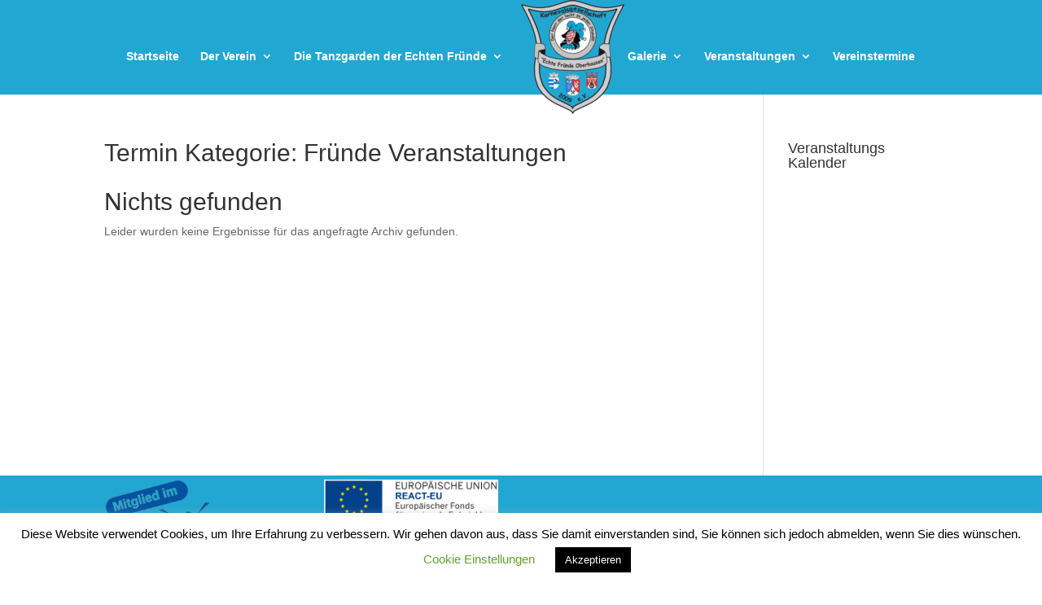

--- FILE ---
content_type: text/css
request_url: https://www.kg-echte-fruende.de/wp-content/themes/KGEchteFruende/style.css?ver=4.27.5
body_size: 256
content:
/*
Theme Name: KG Echte Fründe Oberhausen Oberhausen 2009 e.V.
Theme URI: http://www.elegantthemes.com/gallery/divi/
Version: 3.13.1
Description: Smart. Flexible. Beautiful. Divi is the most powerful theme in our collection.
Author: Elegant Themes
Author URI: http://www.elegantthemes.com
License: GNU General Public License v2
License URI: http://www.gnu.org/licenses/gpl-2.0.html
Template: Divi
*/

#footer-info{
    color: #fff;
}
.centered-inline-logo-wrap{
    min-width: 127px;
}
#logo{
    max-width: none;
    max-height: none;
    width: 127px;
    height: 140px;
}
.et-fixed-header #logo{
    width: auto !important;
    height: auto !important;
}
.logo_container{
    max-height: none !important;
}
.logo_container  #logo{
    max-height: none;
    width: 127px;
    height: 140px;
}
.logo_container #logo{
    max-height: none;
    width: 127px;
    height: 140px;
}
.mobile_nav .select_page{
    display: none !important;
}
.mobile_menu_bar.mobile_menu_bar_toggle::before{
    color: #fff !important;
}
.nav li ul{
    width: 300px;
}
#top-menu li li a{
    width: 260px;
}